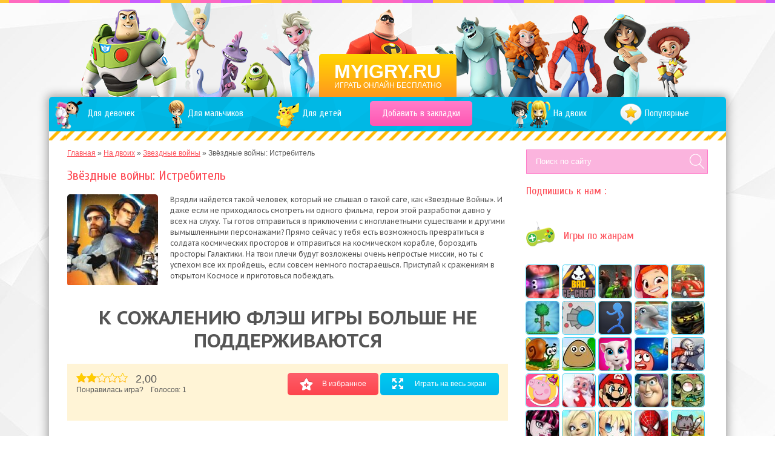

--- FILE ---
content_type: text/html; charset=utf-8
request_url: http://myigry.ru/zvyozdnye-voyny-istrebitel/
body_size: 12257
content:
<!DOCTYPE html>
<html itemscope itemtype="http://schema.org/WebPage" lang="ru">
<head>
  <meta charset="UTF-8">
  <title itemprop="name">Игра Звёздные войны: Истребитель играть онлайн бесплатно</title>
  <meta name="description" itemprop="description" lang="ru" content="Врядли найдется такой человек, который не слышал о такой саге, как «Звездные Войны». И даже если не приходилось смотреть ни одного фильма, герои этой разработки давно у всех на слуху.">
  <meta property="og:type" content="article">
  <meta property="og:title" content="Игра Звёздные войны: Истребитель играть онлайн бесплатно">
  <meta property="og:description" content="Врядли найдется такой человек, который не слышал о такой саге, как «Звездные Войны». И даже если не приходилось смотреть ни одного фильма, герои этой разработки давно у всех на слуху.">
  <meta property="og:url" content="http://myigry.ru/zvyozdnye-voyny-istrebitel/">
  <meta property="og:image" content="http://myigry.ru/wp-content/uploads/2017/02/zvyozdnye-voyny-istrebitel-165x135.jpg">
  <meta name="viewport" content="width=device-width, initial-scale=1, maximum-scale=1">
  <meta name="format-detection" content="telephone=no">
  <link href='http://fonts.googleapis.com/css?family=PT+Sans+Caption:400,700&subset=latin,cyrillic' rel='stylesheet' type='text/css'>
  <link href='http://fonts.googleapis.com/css?family=Cuprum:400,700&subset=latin,cyrillic' rel='stylesheet' type='text/css'>
  <link rel="alternate" type="application/rss+xml" title="RSS 2.0" href="/feed/">
  <link rel="pingback" href="/xmlrpc.php">
  <link rel="shortcut icon" href="/wp-content/themes/flash-1/img/nav-icon.png">
  <link rel='dns-prefetch' href='//s.w.org'>
  <link rel="alternate" type="application/rss+xml" title="Онлайн игры - играть бесплатно &raquo; Лента комментариев к &laquo;Звёздные войны: Истребитель&raquo;" href="/zvyozdnye-voyny-istrebitel/feed/">
  <script type="text/javascript">
                        window._wpemojiSettings = {"baseUrl":"https:\/\/s.w.org\/images\/core\/emoji\/12.0.0-1\/72x72\/","ext":".png","svgUrl":"https:\/\/s.w.org\/images\/core\/emoji\/12.0.0-1\/svg\/","svgExt":".svg","source":{"concatemoji":"http:\/\/myigry.ru\/wp-includes\/js\/wp-emoji-release.min.js?ver=5.3.12"}};
                        !function(e,a,t){var n,r,o,i=a.createElement("canvas"),p=i.getContext&&i.getContext("2d");function s(e,t){var a=String.fromCharCode;p.clearRect(0,0,i.width,i.height),p.fillText(a.apply(this,e),0,0);e=i.toDataURL();return p.clearRect(0,0,i.width,i.height),p.fillText(a.apply(this,t),0,0),e===i.toDataURL()}function c(e){var t=a.createElement("script");t.src=e,t.defer=t.type="text/javascript",a.getElementsByTagName("head")[0].appendChild(t)}for(o=Array("flag","emoji"),t.supports={everything:!0,everythingExceptFlag:!0},r=0;r<o.length;r++)t.supports[o[r]]=function(e){if(!p||!p.fillText)return!1;switch(p.textBaseline="top",p.font="600 32px Arial",e){case"flag":return s([127987,65039,8205,9895,65039],[127987,65039,8203,9895,65039])?!1:!s([55356,56826,55356,56819],[55356,56826,8203,55356,56819])&&!s([55356,57332,56128,56423,56128,56418,56128,56421,56128,56430,56128,56423,56128,56447],[55356,57332,8203,56128,56423,8203,56128,56418,8203,56128,56421,8203,56128,56430,8203,56128,56423,8203,56128,56447]);case"emoji":return!s([55357,56424,55356,57342,8205,55358,56605,8205,55357,56424,55356,57340],[55357,56424,55356,57342,8203,55358,56605,8203,55357,56424,55356,57340])}return!1}(o[r]),t.supports.everything=t.supports.everything&&t.supports[o[r]],"flag"!==o[r]&&(t.supports.everythingExceptFlag=t.supports.everythingExceptFlag&&t.supports[o[r]]);t.supports.everythingExceptFlag=t.supports.everythingExceptFlag&&!t.supports.flag,t.DOMReady=!1,t.readyCallback=function(){t.DOMReady=!0},t.supports.everything||(n=function(){t.readyCallback()},a.addEventListener?(a.addEventListener("DOMContentLoaded",n,!1),e.addEventListener("load",n,!1)):(e.attachEvent("onload",n),a.attachEvent("onreadystatechange",function(){"complete"===a.readyState&&t.readyCallback()})),(n=t.source||{}).concatemoji?c(n.concatemoji):n.wpemoji&&n.twemoji&&(c(n.twemoji),c(n.wpemoji)))}(window,document,window._wpemojiSettings);
  </script>
  <style type="text/css">
  img.wp-smiley,
  img.emoji {
        display: inline !important;
        border: none !important;
        box-shadow: none !important;
        height: 1em !important;
        width: 1em !important;
        margin: 0 .07em !important;
        vertical-align: -0.1em !important;
        background: none !important;
        padding: 0 !important;
  }
  </style>
  <link rel='stylesheet' id='wp-postratings-css' href='/wp-content/plugins/wp-postratings/css/postratings-css.css?ver=1.84' type='text/css' media='all'>
  <link rel='stylesheet' id='reset-css' href='/wp-content/themes/flash-1/css/reset.css?ver=5.3.12' type='text/css' media='all'>
  <link rel='stylesheet' id='default-style-css' href='/wp-content/themes/flash-1/style.css?ver=5.3.12' type='text/css' media='all'>
  <link rel='stylesheet' id='social-style-css' href='/wp-content/themes/flash-1/css/social-likes_classic.css?ver=5.3.12' type='text/css' media='all'>
  <link rel='stylesheet' id='MyriadPro-css' href='/wp-content/themes/flash-1/fonts/myriadpro.css?ver=5.3.12' type='text/css' media='all'>
  <script type='text/javascript' src='/wp-includes/js/jquery/jquery.js?ver=1.12.4-wp'></script>
  <script type='text/javascript' src='/wp-includes/js/jquery/jquery-migrate.min.js?ver=1.4.1'></script>
  <script type='text/javascript' src='/wp-content/themes/flash-1/js/social-likes.min.js?ver=5.3.12'></script>
  <script type='text/javascript' src='/wp-content/themes/flash-1/js/jquery.knob.js?ver=5.3.12'></script>
  <script type='text/javascript' src='/wp-content/themes/flash-1/js/default.js?ver=5.3.12'></script>
  <link rel='https://api.w.org/' href='/wp-json/'>
  <link rel="EditURI" type="application/rsd+xml" title="RSD" href="/xmlrpc.php?rsd">
  <link rel="wlwmanifest" type="application/wlwmanifest+xml" href="/wp-includes/wlwmanifest.xml">
  <link rel='prev' title='Стар Варс Батлфронт 2' href='/star-vars-batlfront-2/'>
  <link rel='next' title='Драка роботов' href='/draka-robotov/'>
  <link rel="canonical" href="/zvyozdnye-voyny-istrebitel/">
  <link rel='shortlink' href='/?p=28276'>
  <link rel="alternate" type="application/json+oembed" href="/wp-json/oembed/1.0/embed?url=http%3A%2F%2Fmyigry.ru%2Fzvyozdnye-voyny-istrebitel%2F">
  <link rel="alternate" type="text/xml+oembed" href="/wp-json/oembed/1.0/embed?url=http%3A%2F%2Fmyigry.ru%2Fzvyozdnye-voyny-istrebitel%2F&#038;format=xml">
</head>
<body class="post-template-default single single-post postid-28276 single-format-standard">
  <div class="wrapper">
    <div class="topper"></div>
    <header itemscope itemtype="http://schema.org/WPHeader">
      <a href="/">
      <div class="logo-wrap">
        <p class="logo" itemprop="name">MYIGRY.RU</p>
        <p class="slogan" itemprop="description">Играть онлайн бесплатно</p>
      </div></a>
    </header>
    <div class="entry">
      <nav itemscope itemtype="http://www.schema.org/SiteNavigationElement">
        <div class="menu-glavnoe-menyu-container">
          <ul id="menu-glavnoe-menyu" class="menu">
            <li itemprop="name" id="menu-item-10732" class="menu-girls menu-item menu-item-type-taxonomy menu-item-object-category menu-item-10732">
              <a href="/igry-dlya-devochek/" itemprop="url"><span>Для девочек</span></a>
            </li>
            <li itemprop="name" id="menu-item-10734" class="menu-boys menu-item menu-item-type-taxonomy menu-item-object-category menu-item-10734">
              <a href="/dlya-malchikov/" itemprop="url"><span>Для мальчиков</span></a>
            </li>
            <li itemprop="name" id="menu-item-10733" class="menu-kids menu-item menu-item-type-taxonomy menu-item-object-category menu-item-10733">
              <a href="/dlya-detey/" itemprop="url"><span>Для детей</span></a>
            </li>
            <li itemprop="name" id="menu-item-12" class="menu-favor menu-item menu-item-type-custom menu-item-object-custom menu-item-12">
              <a href="#" itemprop="url"><span>Добавить в закладки</span></a>
            </li>
            <li itemprop="name" id="menu-item-10735" class="menu-two menu-item menu-item-type-taxonomy menu-item-object-category current-post-ancestor menu-item-10735">
              <a href="/igry-na-dvoih/" itemprop="url"><span>На двоих</span></a>
            </li>
            <li itemprop="name" id="menu-item-10736" class="menu-new menu-item menu-item-type-taxonomy menu-item-object-category menu-item-10736">
              <a title="Новинки игр" href="/novinki/" itemprop="url"><span>Новинки</span></a>
            </li>
            <li itemprop="name" id="menu-item-10737" class="menu-pop menu-item menu-item-type-taxonomy menu-item-object-category menu-item-10737">
              <a title="Популярные онлайн игры" href="/populyarnoe/" itemprop="url"><span>Популярные</span></a>
            </li>
            
          </ul>
        </div>
      </nav>
      <section class="content-wrap" itemscope itemtype="http://schema.org/VideoGame">
        <div class="breadcrumbs">
          <div class="pf-breadcrumbs" xmlns:v="http://rdf.data-vocabulary.org/#">
            <span typeof="v:Breadcrumb"><a href="/" rel="v:url" property="v:title">Главная</a> &raquo;</span> <span typeof="v:Breadcrumb"><a href="/igry-na-dvoih/" rel="v:url" property="v:title">На двоих</a> &raquo;</span> <span typeof="v:Breadcrumb"><a href="/igry-zvezdnye-voyny/" rel="v:url" property="v:title">Звездные войны</a> &raquo;</span> Звёздные войны: Истребитель
          </div>
        </div>
        <div class="textblock">
          <h1 itemprop="name">Звёздные войны: Истребитель</h1>
          <div class="page-entry post-28276 post type-post status-publish format-standard has-post-thumbnail hentry category-igry-zvezdnye-voyny" id="post-28276">
            <div class="post-thumb">
              <a href="/zvyozdnye-voyny-istrebitel/" itemprop="url"><img width="150" height="150" src="/wp-content/uploads/2017/02/zvyozdnye-voyny-istrebitel-150x150.jpg" class="attachment-thumbnail size-thumbnail wp-post-image" alt="Игра Звёздные войны: Истребитель" title="Игра Звёздные войны: Истребитель" itemprop="image" srcset="/wp-content/uploads/2017/02/zvyozdnye-voyny-istrebitel-150x150.jpg 150w, /wp-content/uploads/2017/02/zvyozdnye-voyny-istrebitel-54x54.jpg 54w" sizes="(max-width: 150px) 100vw, 150px"></a>
            </div>
            <div itemprop="description">
              <p>Врядли найдется такой человек, который не слышал о такой саге, как «Звездные Войны». И даже если не приходилось смотреть ни одного фильма, герои этой разработки давно у всех на слуху. Ты готов отправиться в приключении с инопланетными существами и другими вымышленными персонажами? Прямо сейчас у тебя есть возможность превратиться в солдата космических просторов и отправиться на космическом корабле, бороздить просторы Галактики. На твои плечи будут возложены очень непростые миссии, но ты с успехом все их пройдешь, если совсем немного постараешься. Приступай к сражениям в открытом Космосе и приготовься побеждать.</p>
            </div>
          </div>
        </div>
        <div class="game-single">
          <div class="flash-wrap fullscreen">
            <p style="text-transform: uppercase;padding: 20px 0;font-weight: bold;font-size: 2rem;line-height: 1.2;">К сожалению флэш игры больше не поддерживаются</p>
          </div>
          <div class="share clear">
            <div class="links">
              <a class="btn btn-favor" rel="sidebar"><i></i><span>В избранное</span></a> <a class="btn btn-fullscreen link-fullscreen"><i></i><span>Играть на весь экран</span></a> <a class="btn btn-close-fullscreen close-fullscreen"><i></i><span>Закрыть</span></a>
            </div>
            <div class="star" style="padding:15px;">
              <div id="post-ratings-28276" class="post-ratings" data-nonce="fd45db799e">
                <img src="/wp-content/plugins/wp-postratings/images/stars_flat(png)/rating_on.png" alt="1 оценка, среднее: 2,00 из 5" title="1 оценка, среднее: 2,00 из 5" class="post-ratings-image"><img src="/wp-content/plugins/wp-postratings/images/stars_flat(png)/rating_on.png" alt="1 оценка, среднее: 2,00 из 5" title="1 оценка, среднее: 2,00 из 5" class="post-ratings-image"><img src="/wp-content/plugins/wp-postratings/images/stars_flat(png)/rating_off.png" alt="1 оценка, среднее: 2,00 из 5" title="1 оценка, среднее: 2,00 из 5" class="post-ratings-image"><img src="/wp-content/plugins/wp-postratings/images/stars_flat(png)/rating_off.png" alt="1 оценка, среднее: 2,00 из 5" title="1 оценка, среднее: 2,00 из 5" class="post-ratings-image"><img src="/wp-content/plugins/wp-postratings/images/stars_flat(png)/rating_off.png" alt="1 оценка, среднее: 2,00 из 5" title="1 оценка, среднее: 2,00 из 5" class="post-ratings-image"> <strong>2,00</strong>
                <div class="rating-bottom">
                  Понравилась игра? &nbsp;&nbsp;&nbsp;Голосов: <span>1</span>
                </div>
              </div>
              <div style="display: none;" itemprop="aggregateRating" itemscope itemtype="http://schema.org/AggregateRating">
                <meta itemprop="bestRating" content="5">
                <meta itemprop="worstRating" content="1">
                <meta itemprop="ratingValue" content="2">
                <meta itemprop="ratingCount" content="1">
              </div>
            </div>
            <div class="sociale">
              
            </div>
          </div>
        </div>
        <div class="game-navigation clear">
          <a href="/star-vars-batlfront-2/" rel="prev">Предыдущая игра</a> <a href="/draka-robotov/" rel="next">Следущая игра</a>
        </div>
        <h2>Похожие игры</h2>
        <div class="sim-items clear">
          <div class="sim-item post-27283 post type-post status-publish format-standard has-post-thumbnail hentry category-igry-strelyalki" id="post-27283">
            <div class="sim-image">
              <a href="/war-thunder-samolety/"><img width="150" height="150" src="/wp-content/uploads/2016/12/war-thunder-samolety-150x150.jpg" class="attachment-thumbnail size-thumbnail wp-post-image" alt="Игра War thunder самолеты" title="Игра War thunder самолеты" srcset="/wp-content/uploads/2016/12/war-thunder-samolety-150x150.jpg 150w, /wp-content/uploads/2016/12/war-thunder-samolety-54x54.jpg 54w" sizes="(max-width: 150px) 100vw, 150px"></a>
            </div>War thunder самолеты
          </div>
          <div class="sim-item post-7426 post type-post status-publish format-standard has-post-thumbnail hentry category-igry-mario" id="post-7426">
            <div class="sim-image">
              <a href="/pogruzchiki-mk/"><img width="150" height="150" src="/wp-content/uploads/i/7426-150x150.jpg" class="attachment-thumbnail size-thumbnail wp-post-image" alt="Игра Погрузчики MK" title="Игра Погрузчики MK" srcset="/wp-content/uploads/i/7426-150x150.jpg 150w, /wp-content/uploads/i/7426-115x115.jpg 115w, /wp-content/uploads/i/7426-54x54.jpg 54w, /wp-content/uploads/i/7426.jpg 160w" sizes="(max-width: 150px) 100vw, 150px"></a>
            </div>Погрузчики MK
          </div>
          <div class="sim-item post-4303 post type-post status-publish format-standard has-post-thumbnail hentry category-igry-naruto" id="post-4303">
            <div class="sim-image">
              <a href="/naruto-protiv-blich/"><img width="150" height="150" src="/wp-content/uploads/2015/11/naruto-protiv-blich-150x150.jpg" class="attachment-thumbnail size-thumbnail wp-post-image" alt="Игра Наруто против Блич " title="Игра Наруто против Блич " srcset="/wp-content/uploads/2015/11/naruto-protiv-blich-150x150.jpg 150w, /wp-content/uploads/2015/11/naruto-protiv-blich-54x54.jpg 54w" sizes="(max-width: 150px) 100vw, 150px"></a>
            </div>Наруто против Блич
          </div>
          <div class="sim-item post-3046 post type-post status-publish format-standard has-post-thumbnail hentry category-dlya-detey" id="post-3046">
            <div class="sim-image">
              <a href="/khyeppi-mil/"><img width="150" height="150" src="/wp-content/uploads/2016/02/khyeppi-mil-150x150.jpg" class="attachment-thumbnail size-thumbnail wp-post-image" alt="Игра Хэппи мил" title="Игра Хэппи мил" srcset="/wp-content/uploads/2016/02/khyeppi-mil-150x150.jpg 150w, /wp-content/uploads/2016/02/khyeppi-mil-54x54.jpg 54w" sizes="(max-width: 150px) 100vw, 150px"></a>
            </div>Хэппи мил
          </div>
          <div class="sim-item post-10814 post type-post status-publish format-standard has-post-thumbnail hentry category-igry-mishka-freddi" id="post-10814">
            <div class="sim-image">
              <a href="/5-nochey-s-freddi-1/"><img width="150" height="150" src="/wp-content/uploads/2015/05/hqdefault-1-150x150.jpg" class="attachment-thumbnail size-thumbnail wp-post-image" alt="Игра 5 ночей с фредди 1" title="Игра 5 ночей с фредди 1" srcset="/wp-content/uploads/2015/05/hqdefault-1-150x150.jpg 150w, /wp-content/uploads/2015/05/hqdefault-1-54x54.jpg 54w" sizes="(max-width: 150px) 100vw, 150px"></a>
            </div>5 ночей с фредди 1
          </div>
          <div class="sim-item post-10911 post type-post status-publish format-standard has-post-thumbnail hentry category-igry-plokhoe-morozhenoe category-igry-priklyucheniya" id="post-10911">
            <div class="sim-image">
              <a href="/plokhoe-morozhenoe/"><img width="150" height="150" src="/wp-content/uploads/2015/09/01-150x150.jpg" class="attachment-thumbnail size-thumbnail wp-post-image" alt="Игра Плохое мороженое" title="Игра Плохое мороженое" srcset="/wp-content/uploads/2015/09/01-150x150.jpg 150w, /wp-content/uploads/2015/09/01-54x54.jpg 54w" sizes="(max-width: 150px) 100vw, 150px"></a>
            </div>Плохое мороженое
          </div>
          <div class="sim-item post-5904 post type-post status-publish format-standard has-post-thumbnail hentry category-igry-arkady category-igry-forsazh" id="post-5904">
            <div class="sim-image">
              <a href="/super-korova-polnaya-versiya/"><img width="150" height="150" src="/wp-content/uploads/2015/12/super-korova-polnaya-versiya-150x150.jpg" class="attachment-thumbnail size-thumbnail wp-post-image" alt="Игра Супер корова полная версия" title="Игра Супер корова полная версия" srcset="/wp-content/uploads/2015/12/super-korova-polnaya-versiya-150x150.jpg 150w, /wp-content/uploads/2015/12/super-korova-polnaya-versiya-54x54.jpg 54w" sizes="(max-width: 150px) 100vw, 150px"></a>
            </div>Супер корова полная версия
          </div>
          <div class="sim-item post-27479 post type-post status-publish format-standard has-post-thumbnail hentry category-igry-gonki" id="post-27479">
            <div class="sim-image">
              <a href="/gonki-formula-1/"><img width="150" height="150" src="/wp-content/uploads/2016/12/gonki-formula-1-150x150.jpg" class="attachment-thumbnail size-thumbnail wp-post-image" alt="Игра Гонки формула 1" title="Игра Гонки формула 1" srcset="/wp-content/uploads/2016/12/gonki-formula-1-150x150.jpg 150w, /wp-content/uploads/2016/12/gonki-formula-1-54x54.jpg 54w" sizes="(max-width: 150px) 100vw, 150px"></a>
            </div>Гонки формула 1
          </div>
          <div class="sim-item post-5660 post type-post status-publish format-standard has-post-thumbnail hentry category-logicheskie-igry" id="post-5660">
            <div class="sim-image">
              <a href="/akinator-na-russkom/"><img width="150" height="150" src="/wp-content/uploads/2016/03/akinator-na-russkom-150x150.png" class="attachment-thumbnail size-thumbnail wp-post-image" alt="Игра Акинатор на русском" title="Игра Акинатор на русском" srcset="/wp-content/uploads/2016/03/akinator-na-russkom-150x150.png 150w, /wp-content/uploads/2016/03/akinator-na-russkom-54x54.png 54w" sizes="(max-width: 150px) 100vw, 150px"></a>
            </div>Акинатор на русском
          </div>
          <div class="sim-item post-8695 post type-post status-publish format-standard has-post-thumbnail hentry category-igry-mishka-freddi" id="post-8695">
            <div class="sim-image">
              <a href="/fnaf-vorld-2-novaya-versiya-igry/"><img width="150" height="150" src="/wp-content/uploads/2016/05/fnaf-vorld-2-novaya-versiya-igry-150x150.jpg" class="attachment-thumbnail size-thumbnail wp-post-image" alt="Игра Фнаф ворлд 2 новая версия игры" title="Игра Фнаф ворлд 2 новая версия игры" srcset="/wp-content/uploads/2016/05/fnaf-vorld-2-novaya-versiya-igry-150x150.jpg 150w, /wp-content/uploads/2016/05/fnaf-vorld-2-novaya-versiya-igry-54x54.jpg 54w" sizes="(max-width: 150px) 100vw, 150px"></a>
            </div>Фнаф ворлд 2 новая версия игры
          </div>
          <div class="sim-item post-32629 post type-post status-publish format-standard has-post-thumbnail hentry category-igry-mishka-freddi" id="post-32629">
            <div class="sim-image">
              <a href="/ultimeyt-kastom-nayt/"><img width="150" height="150" src="/wp-content/uploads/2018/08/ultimeyt-kastom-nayt-150x150.jpg" class="attachment-thumbnail size-thumbnail wp-post-image" alt="Игра Ультимейт Кастом Найт" title="Игра Ультимейт Кастом Найт" srcset="/wp-content/uploads/2018/08/ultimeyt-kastom-nayt-150x150.jpg 150w, /wp-content/uploads/2018/08/ultimeyt-kastom-nayt-54x54.jpg 54w" sizes="(max-width: 150px) 100vw, 150px"></a>
            </div>Ультимейт Кастом Найт
          </div>
          <div class="sim-item post-5128 post type-post status-publish format-standard has-post-thumbnail hentry category-igry-betmen" id="post-5128">
            <div class="sim-image">
              <a href="/betmen-novyy-kostyum/"><img width="150" height="150" src="/wp-content/uploads/i/5128-150x150.jpg" class="attachment-thumbnail size-thumbnail wp-post-image" alt="Игра Бэтмен новый костюм" title="Игра Бэтмен новый костюм" srcset="/wp-content/uploads/i/5128-150x150.jpg 150w, /wp-content/uploads/i/5128-115x115.jpg 115w, /wp-content/uploads/i/5128-54x54.jpg 54w, /wp-content/uploads/i/5128.jpg 180w" sizes="(max-width: 150px) 100vw, 150px"></a>
            </div>Бэтмен новый костюм
          </div>
          <div class="sim-item post-29630 post type-post status-publish format-standard has-post-thumbnail hentry category-igry-zombi" id="post-29630">
            <div class="sim-image">
              <a href="/dead-acres-na-russkom/"><img width="150" height="150" src="/wp-content/uploads/2017/06/dead-acres-na-russkom-150x150.jpg" class="attachment-thumbnail size-thumbnail wp-post-image" alt="Игра Dead Acres на русском" title="Игра Dead Acres на русском" srcset="/wp-content/uploads/2017/06/dead-acres-na-russkom-150x150.jpg 150w, /wp-content/uploads/2017/06/dead-acres-na-russkom-54x54.jpg 54w" sizes="(max-width: 150px) 100vw, 150px"></a>
            </div>Dead Acres на русском
          </div>
          <div class="sim-item post-6985 post type-post status-publish format-standard has-post-thumbnail hentry category-dlya-malchikov" id="post-6985">
            <div class="sim-image">
              <a href="/zashhita-korolevstva-4/"><img width="150" height="150" src="/wp-content/uploads/2016/03/zashhita-korolevstva-4-150x150.jpg" class="attachment-thumbnail size-thumbnail wp-post-image" alt="Игра Защита королевства 4" title="Игра Защита королевства 4" srcset="/wp-content/uploads/2016/03/zashhita-korolevstva-4-150x150.jpg 150w, /wp-content/uploads/2016/03/zashhita-korolevstva-4-54x54.jpg 54w" sizes="(max-width: 150px) 100vw, 150px"></a>
            </div>Защита королевства 4
          </div>
          <div class="sim-item post-26595 post type-post status-publish format-standard has-post-thumbnail hentry category-igry-strelyalki" id="post-26595">
            <div class="sim-image">
              <a href="/block-city-wars/"><img width="150" height="150" src="/wp-content/uploads/2016/11/block-city-wars-150x150.jpg" class="attachment-thumbnail size-thumbnail wp-post-image" alt="Игра Block City Wars" title="Игра Block City Wars" srcset="/wp-content/uploads/2016/11/block-city-wars-150x150.jpg 150w, /wp-content/uploads/2016/11/block-city-wars-115x115.jpg 115w, /wp-content/uploads/2016/11/block-city-wars-54x54.jpg 54w, /wp-content/uploads/2016/11/block-city-wars.jpg 225w" sizes="(max-width: 150px) 100vw, 150px"></a>
            </div>Block City Wars
          </div>
        </div>
      </section>
      <aside class="sidebar" itemscope itemtype="http://schema.org/WPSideBar">
        <div class="srh-wrap">
          <form class="" action="/" method="get">
            <fieldset class="srh input-group">
              <input class="form-control" type="text" name="s" id="search" value="" placeholder="Поиск по сайту"> <input type="image" alt="Search" src="/wp-content/themes/flash-1/img/search-btn.png" class="srh-btn">
            </fieldset>
          </form>
        </div>
        <h3>Подпишись к нам :</h3>
        <div class="soc-groups"></div>
        <h3><span class="head-ico"><img src="/wp-content/themes/flash-1/img/cat-ico.png"></span> Игры по жанрам</h3>
        <div class="cat-items clear">
          <div class="cat-item">
            <div class="cat-image" rel="tooltip" title="Slither.io">
              <div class="cat-image-wrap">
                <a href="/igry-slither-io/"><img src="/wp-content/uploads/2016/11/slitherio-1-54x54.jpg"></a>
              </div>
            </div>
          </div>
          <div class="cat-item">
            <div class="cat-image" rel="tooltip" title="Плохое Мороженое">
              <div class="cat-image-wrap">
                <a href="/igry-plokhoe-morozhenoe/"><img src="/wp-content/uploads/2015/11/Plohoe-morozhenoe-54x54.png"></a>
              </div>
            </div>
          </div>
          <div class="cat-item">
            <div class="cat-image" rel="tooltip" title="Контра Сити">
              <div class="cat-image-wrap">
                <a href="/kontra-siti-cat/"><img src="/wp-content/uploads/2016/04/city-54x54.jpg"></a>
              </div>
            </div>
          </div>
          <div class="cat-item">
            <div class="cat-image" rel="tooltip" title="Сказочный патруль">
              <div class="cat-image-wrap">
                <a href="/igry-skazochnyy-patrul/"><img src="/wp-content/uploads/2017/03/igry-skazochnyy-patrul-54x54.jpg"></a>
              </div>
            </div>
          </div>
          <div class="cat-item">
            <div class="cat-image" rel="tooltip" title="Машинка Вилли">
              <div class="cat-image-wrap">
                <a href="/mashinka-villi/"><img src="/wp-content/uploads/2016/11/krasnaya-54x54.jpg"></a>
              </div>
            </div>
          </div>
          <div class="cat-item">
            <div class="cat-image" rel="tooltip" title="Террария">
              <div class="cat-image-wrap">
                <a href="/terrariya-cat/"><img src="/wp-content/uploads/2016/11/terraria-54x54.jpg"></a>
              </div>
            </div>
          </div>
          <div class="cat-item">
            <div class="cat-image" rel="tooltip" title="Diep.Io ">
              <div class="cat-image-wrap">
                <a href="/igry-diep-io/"><img src="/wp-content/uploads/2016/11/diep.io_-54x54.jpg"></a>
              </div>
            </div>
          </div>
          <div class="cat-item">
            <div class="cat-image" rel="tooltip" title="Стикмен ">
              <div class="cat-image-wrap">
                <a href="/igry-stikmen/"><img src="/wp-content/uploads/2016/11/igry-stikmen-54x54.png"></a>
              </div>
            </div>
          </div>
          <div class="cat-item">
            <div class="cat-image" rel="tooltip" title="Шоу Дельфинов">
              <div class="cat-image-wrap">
                <a href="/shou-delfinov/"><img src="/wp-content/uploads/2016/11/shou-dolphin-54x54.jpg"></a>
              </div>
            </div>
          </div>
          <div class="cat-item">
            <div class="cat-image" rel="tooltip" title="Ниндзя Го">
              <div class="cat-image-wrap">
                <a href="/igry-lego-nindzya-go/"><img src="/wp-content/uploads/2016/12/ninja-go-54x54.jpg"></a>
              </div>
            </div>
          </div>
          <div class="cat-item">
            <div class="cat-image" rel="tooltip" title="Улитка Боб">
              <div class="cat-image-wrap">
                <a href="/ulitka-bob-cat/"><img src="/wp-content/uploads/2016/11/bob-ulitka-54x54.jpg"></a>
              </div>
            </div>
          </div>
          <div class="cat-item">
            <div class="cat-image" rel="tooltip" title="Поу">
              <div class="cat-image-wrap">
                <a href="/igry-pou/"><img src="/wp-content/uploads/2016/11/pou-54x54.jpg"></a>
              </div>
            </div>
          </div>
          <div class="cat-item">
            <div class="cat-image" rel="tooltip" title="Моя говорящая Анжела">
              <div class="cat-image-wrap">
                <a href="/igry-moya-govoryashhaya-anzhela/"><img src="/wp-content/uploads/2015/11/angela-54x54.png"></a>
              </div>
            </div>
          </div>
          <div class="cat-item">
            <div class="cat-image" rel="tooltip" title="Красный шар">
              <div class="cat-image-wrap">
                <a href="/igry-krasnyy-shar/"><img src="/wp-content/uploads/2016/11/red-54x54.jpg"></a>
              </div>
            </div>
          </div>
          <div class="cat-item">
            <div class="cat-image" rel="tooltip" title="Рыцари">
              <div class="cat-image-wrap">
                <a href="/rycari/"><img src="/wp-content/uploads/2016/12/ricar-54x54.jpg"></a>
              </div>
            </div>
          </div>
          <div class="cat-item">
            <div class="cat-image" rel="tooltip" title="Свинка Пеппа">
              <div class="cat-image-wrap">
                <a href="/igry-svinka-peppa/"><img src="/wp-content/uploads/2015/08/peppaa-54x54.png"></a>
              </div>
            </div>
          </div>
          <div class="cat-item">
            <div class="cat-image" rel="tooltip" title="Новый год">
              <div class="cat-image-wrap">
                <a href="/igry-na-novyy-god/"><img src="/wp-content/uploads/2016/11/new-year-54x54.jpg"></a>
              </div>
            </div>
          </div>
          <div class="cat-item">
            <div class="cat-image" rel="tooltip" title="Марио">
              <div class="cat-image-wrap">
                <a href="/igry-mario/"><img src="/wp-content/uploads/2016/11/mario-54x54.jpg"></a>
              </div>
            </div>
          </div>
          <div class="cat-item">
            <div class="cat-image" rel="tooltip" title="История игрушек">
              <div class="cat-image-wrap">
                <a href="/igry-istoriya-igrushek/"><img src="/wp-content/uploads/2016/11/istroriya-54x54.jpg"></a>
              </div>
            </div>
          </div>
          <div class="cat-item">
            <div class="cat-image" rel="tooltip" title="Зомби">
              <div class="cat-image-wrap">
                <a href="/igry-zombi/"><img src="/wp-content/uploads/2016/11/zomby-54x54.jpg"></a>
              </div>
            </div>
          </div>
          <div class="cat-item">
            <div class="cat-image" rel="tooltip" title="Монстр Хай">
              <div class="cat-image-wrap">
                <a href="/igry-monstr-khay/"><img src="/wp-content/uploads/2016/11/monstr-54x54.jpg"></a>
              </div>
            </div>
          </div>
          <div class="cat-item">
            <div class="cat-image" rel="tooltip" title="Барбоскины">
              <div class="cat-image-wrap">
                <a href="/igry-barboskiny/"><img src="/wp-content/uploads/2016/11/barboskiny-54x54.jpg"></a>
              </div>
            </div>
          </div>
          <div class="cat-item">
            <div class="cat-image" rel="tooltip" title="Аниме">
              <div class="cat-image-wrap">
                <a href="/anime/"><img src="/wp-content/uploads/2016/12/anime-1-54x54.jpg"></a>
              </div>
            </div>
          </div>
          <div class="cat-item">
            <div class="cat-image" rel="tooltip" title="Человек паук ">
              <div class="cat-image-wrap">
                <a href="/igry-chelovek-pauk/"><img src="/wp-content/uploads/2016/12/pauk-54x54.jpg"></a>
              </div>
            </div>
          </div>
          <div class="cat-item">
            <div class="cat-image" rel="tooltip" title="Котята против лисят">
              <div class="cat-image-wrap">
                <a href="/igry-kotyata-protiv-lisyat/"><img src="/wp-content/uploads/2016/04/stirke-force-54x54.jpeg"></a>
              </div>
            </div>
          </div>
          <div class="cat-item">
            <div class="cat-image" rel="tooltip" title="Покемоны">
              <div class="cat-image-wrap">
                <a href="/igry-pokemony/"><img src="/wp-content/uploads/2016/11/pokemons-54x54.png"></a>
              </div>
            </div>
          </div>
          <div class="cat-item">
            <div class="cat-image" rel="tooltip" title="Герои ударного отряда">
              <div class="cat-image-wrap">
                <a href="/igry-strike-force-heroes/"><img src="/wp-content/uploads/2016/12/geroi-54x54.jpg"></a>
              </div>
            </div>
          </div>
          <div class="cat-item">
            <div class="cat-image" rel="tooltip" title="Съедобная планета">
              <div class="cat-image-wrap">
                <a href="/igry-sedobnaya-planeta/"><img src="/wp-content/uploads/2016/07/igry-sedobnaya-planeta-54x54.png"></a>
              </div>
            </div>
          </div>
          <div class="cat-item">
            <div class="cat-image" rel="tooltip" title="Nickelodeon.Ru">
              <div class="cat-image-wrap">
                <a href="/igry-nickelodeon-ru/"><img src="/wp-content/uploads/2016/11/nickel-54x54.jpg"></a>
              </div>
            </div>
          </div>
          <div class="cat-item">
            <div class="cat-image" rel="tooltip" title="Планета самоцветов">
              <div class="cat-image-wrap">
                <a href="/igry-planeta-samocvetov/"><img src="/wp-content/uploads/2016/11/planeta-54x54.jpg"></a>
              </div>
            </div>
          </div>
          <div class="cat-item">
            <div class="cat-image" rel="tooltip" title="Tasty Blue">
              <div class="cat-image-wrap">
                <a href="/igry-tasty-blue/"><img src="/wp-content/uploads/2016/07/igry-tasty-blue-54x54.jpeg"></a>
              </div>
            </div>
          </div>
          <div class="cat-item">
            <div class="cat-image" rel="tooltip" title="Супер крылья Джетт и его друзья">
              <div class="cat-image-wrap">
                <a href="/igry-super-krylya-dzhett-i-ego-druzya/"><img src="/wp-content/uploads/2016/11/super-krilya-54x54.jpg"></a>
              </div>
            </div>
          </div>
          <div class="cat-item">
            <div class="cat-image" rel="tooltip" title="Машинки">
              <div class="cat-image-wrap">
                <a href="/igry-mashinki/"><img src="/wp-content/uploads/2016/11/car-54x54.jpg"></a>
              </div>
            </div>
          </div>
          <div class="cat-item">
            <div class="cat-image" rel="tooltip" title="Кухня Сары">
              <div class="cat-image-wrap">
                <a href="/kukhnya-sary/"><img src="/wp-content/uploads/2016/12/sara-games-54x54.jpg"></a>
              </div>
            </div>
          </div>
          <div class="cat-item">
            <div class="cat-image" rel="tooltip" title="Бильярд">
              <div class="cat-image-wrap">
                <a href="/bilyard/"><img src="/wp-content/uploads/2016/11/billard-54x54.jpg"></a>
              </div>
            </div>
          </div>
          <div class="cat-item">
            <div class="cat-image" rel="tooltip" title="Игры IO ">
              <div class="cat-image-wrap">
                <a href="/igry-io/"><img src="/wp-content/uploads/2016/06/igry-io-54x54.jpg"></a>
              </div>
            </div>
          </div>
          <div class="cat-item">
            <div class="cat-image" rel="tooltip" title="Барби">
              <div class="cat-image-wrap">
                <a href="/igry-barbi/"><img src="/wp-content/uploads/2016/11/barby-1-54x54.jpg"></a>
              </div>
            </div>
          </div>
          <div class="cat-item">
            <div class="cat-image" rel="tooltip" title="Симуляторы">
              <div class="cat-image-wrap">
                <a href="/igry-simulyatory/"><img src="/wp-content/uploads/2015/07/simulyatori-54x54.png"></a>
              </div>
            </div>
          </div>
          <div class="cat-item">
            <div class="cat-image" rel="tooltip" title="Мстители">
              <div class="cat-image-wrap">
                <a href="/igry-mstiteli/"><img src="/wp-content/uploads/2015/05/mstiteli-54x54.png"></a>
              </div>
            </div>
          </div>
          <div class="cat-item">
            <div class="cat-image" rel="tooltip" title="Маджонг">
              <div class="cat-image-wrap">
                <a href="/igry-madzhong/"><img src="/wp-content/uploads/2016/11/majgong-54x54.jpg"></a>
              </div>
            </div>
          </div>
          <div class="cat-item">
            <div class="cat-image" rel="tooltip" title="Бродилки">
              <div class="cat-image-wrap">
                <a href="/igry-brodilki/"><img src="/wp-content/uploads/2016/11/brodilki-54x54.jpg"></a>
              </div>
            </div>
          </div>
          <div class="cat-item">
            <div class="cat-image" rel="tooltip" title="Роблокс">
              <div class="cat-image-wrap">
                <a href="/igry-robloks/"><img src="/wp-content/uploads/2017/12/roblox-54x54.jpg"></a>
              </div>
            </div>
          </div>
          <div class="cat-item">
            <div class="cat-image" rel="tooltip" title="Футбол">
              <div class="cat-image-wrap">
                <a href="/igry-futbol/"><img src="/wp-content/uploads/2016/11/futbol-54x54.jpg"></a>
              </div>
            </div>
          </div>
          <div class="cat-item">
            <div class="cat-image" rel="tooltip" title="Форсаж">
              <div class="cat-image-wrap">
                <a href="/igry-forsazh/"><img src="/wp-content/uploads/2015/08/fast-furious-54x54.png"></a>
              </div>
            </div>
          </div>
          <div class="cat-item">
            <div class="cat-image" rel="tooltip" title="Лего">
              <div class="cat-image-wrap">
                <a href="/igry-lego/"><img src="/wp-content/uploads/2016/11/lego-54x54.jpg"></a>
              </div>
            </div>
          </div>
          <div class="cat-item">
            <div class="cat-image" rel="tooltip" title="Фиксики">
              <div class="cat-image-wrap">
                <a href="/igry-fiksiki/"><img src="/wp-content/uploads/2015/08/fixie-54x54.png"></a>
              </div>
            </div>
          </div>
          <div class="cat-item">
            <div class="cat-image" rel="tooltip" title="Трансформеры">
              <div class="cat-image-wrap">
                <a href="/igry-transformery/"><img src="/wp-content/uploads/2016/11/transformery-54x54.jpg"></a>
              </div>
            </div>
          </div>
          <div class="cat-item">
            <div class="cat-image" rel="tooltip" title="Танки">
              <div class="cat-image-wrap">
                <a href="/igry-tanki/"><img src="/wp-content/uploads/2015/05/Tanki-54x54.png"></a>
              </div>
            </div>
          </div>
          <div class="cat-item">
            <div class="cat-image" rel="tooltip" title="Говорящий кот Том">
              <div class="cat-image-wrap">
                <a href="/igry-govoryashhiy-kot-tom/"><img src="/wp-content/uploads/2017/12/tom-54x54.jpg"></a>
              </div>
            </div>
          </div>
          <div class="cat-item">
            <div class="cat-image" rel="tooltip" title="Хэппи Вилс">
              <div class="cat-image-wrap">
                <a href="/igry-happy-wheels/"><img src="/wp-content/uploads/2015/07/vils-54x54.png"></a>
              </div>
            </div>
          </div>
          <div class="cat-item">
            <div class="cat-image" rel="tooltip" title="Злые птички">
              <div class="cat-image-wrap">
                <a href="/igry-yengri-berdz/"><img src="/wp-content/uploads/2015/08/Angry_Birds_2-54x54.jpg"></a>
              </div>
            </div>
          </div>
          <div class="cat-item">
            <div class="cat-image" rel="tooltip" title="Бой с тенью">
              <div class="cat-image-wrap">
                <a href="/igry-boy-s-tenyu/"><img src="/wp-content/uploads/2016/03/shadow-fight-54x54.png"></a>
              </div>
            </div>
          </div>
          <div class="cat-item">
            <div class="cat-image" rel="tooltip" title="Sims">
              <div class="cat-image-wrap">
                <a href="/igry-sims/"><img src="/wp-content/uploads/2017/12/sims-1-54x54.jpg"></a>
              </div>
            </div>
          </div>
          <div class="cat-item">
            <div class="cat-image" rel="tooltip" title="Майнкрафт">
              <div class="cat-image-wrap">
                <a href="/igry-maynkraft/"><img src="/wp-content/uploads/2016/11/minecraft-54x54.jpg"></a>
              </div>
            </div>
          </div>
          <div class="cat-item">
            <div class="cat-image" rel="tooltip" title="Стрелялки">
              <div class="cat-image-wrap">
                <a href="/igry-strelyalki/"><img src="/wp-content/uploads/2016/11/strelyalka-54x54.jpg"></a>
              </div>
            </div>
          </div>
          <div class="cat-item">
            <div class="cat-image" rel="tooltip" title="Сабвей Серф">
              <div class="cat-image-wrap">
                <a href="/igry-subway-surfers/"><img src="/wp-content/uploads/2016/12/subway-54x54.jpg"></a>
              </div>
            </div>
          </div>
          <div class="cat-item">
            <div class="cat-image" rel="tooltip" title="Наруто">
              <div class="cat-image-wrap">
                <a href="/igry-naruto/"><img src="/wp-content/uploads/2016/11/naruto-54x54.jpg"></a>
              </div>
            </div>
          </div>
          <div class="cat-item">
            <div class="cat-image" rel="tooltip" title="Мишка Фредди">
              <div class="cat-image-wrap">
                <a href="/igry-mishka-freddi/"><img src="/wp-content/uploads/2016/01/freddy-54x54.png"></a>
              </div>
            </div>
          </div>
          <div class="cat-item">
            <div class="cat-image" rel="tooltip" title="Мортал Комбат">
              <div class="cat-image-wrap">
                <a href="/igry-mortal-kombat/"><img src="/wp-content/uploads/2017/12/mortal-54x54.jpg"></a>
              </div>
            </div>
          </div>
          <div class="cat-item">
            <div class="cat-image" rel="tooltip" title="Agar.io">
              <div class="cat-image-wrap">
                <a href="/igry-agario/"><img src="/wp-content/uploads/2015/08/agario-gamea-54x54.png"></a>
              </div>
            </div>
          </div>
          <div class="cat-item">
            <div class="cat-image" rel="tooltip" title="Крокодильчик Свомпи">
              <div class="cat-image-wrap">
                <a href="/igry-krokodil-svompi/"><img src="/wp-content/uploads/2015/09/swompu-54x54.png"></a>
              </div>
            </div>
          </div>
          <div class="cat-item">
            <div class="cat-image" rel="tooltip" title="Девушки эквестрии">
              <div class="cat-image-wrap">
                <a href="/igry-devushki-yekvestrii/"><img src="/wp-content/uploads/2016/11/ekvestrii-54x54.jpg"></a>
              </div>
            </div>
          </div>
          <div class="cat-item">
            <div class="cat-image" rel="tooltip" title="Ам Ням">
              <div class="cat-image-wrap">
                <a href="/igry-am-nyam/"><img src="/wp-content/uploads/2016/11/am-nyam-54x54.jpg"></a>
              </div>
            </div>
          </div>
          <div class="cat-item">
            <div class="cat-image" rel="tooltip" title="Пони">
              <div class="cat-image-wrap">
                <a href="/igry-may-litl-poni/"><img src="/wp-content/uploads/2016/11/pony-54x54.jpg"></a>
              </div>
            </div>
          </div>
          <div class="cat-item">
            <div class="cat-image" rel="tooltip" title="Лунтик">
              <div class="cat-image-wrap">
                <a href="/igry-luntik/"><img src="/wp-content/uploads/2016/11/luntik-54x54.jpg"></a>
              </div>
            </div>
          </div>
          <div class="cat-item">
            <div class="cat-image" rel="tooltip" title="ГТА">
              <div class="cat-image-wrap">
                <a href="/igry-gta/"><img src="/wp-content/uploads/2016/11/gta-54x54.jpg"></a>
              </div>
            </div>
          </div>
          <div class="cat-item">
            <div class="cat-image" rel="tooltip" title="Geometry Dash">
              <div class="cat-image-wrap">
                <a href="/geometry-dash-cat/"><img src="/wp-content/uploads/2016/03/geometry-54x54.png"></a>
              </div>
            </div>
          </div>
          <div class="cat-item">
            <div class="cat-image" rel="tooltip" title="Роботы">
              <div class="cat-image-wrap">
                <a href="/igry-roboty/"><img src="/wp-content/uploads/2016/11/roboty-54x54.jpg"></a>
              </div>
            </div>
          </div>
          <div class="cat-item">
            <div class="cat-image" rel="tooltip" title="Приколы">
              <div class="cat-image-wrap">
                <a href="/igry-prikoly/"><img src="/wp-content/uploads/2015/10/prikoly-54x54.png"></a>
              </div>
            </div>
          </div>
          <div class="cat-item">
            <div class="cat-image" rel="tooltip" title="Приключения">
              <div class="cat-image-wrap">
                <a href="/igry-priklyucheniya/"><img src="/wp-content/uploads/2015/08/prikluch-54x54.jpg"></a>
              </div>
            </div>
          </div>
          <div class="cat-item">
            <div class="cat-image" rel="tooltip" title="Ниндзя">
              <div class="cat-image-wrap">
                <a href="/igry-nindzya/"><img src="/wp-content/uploads/2016/11/ninja-54x54.jpg"></a>
              </div>
            </div>
          </div>
          <div class="cat-item">
            <div class="cat-image" rel="tooltip" title="Драки">
              <div class="cat-image-wrap">
                <a href="/igry-draki/"><img src="/wp-content/uploads/2015/05/draki-54x54.jpg"></a>
              </div>
            </div>
          </div>
          <div class="cat-item">
            <div class="cat-image" rel="tooltip" title="Дальнобойщики ">
              <div class="cat-image-wrap">
                <a href="/igry-dalnoboyshhiki/"><img src="/wp-content/uploads/2015/07/dolnoboy-54x54.jpg"></a>
              </div>
            </div>
          </div>
          <div class="cat-item">
            <div class="cat-image" rel="tooltip" title="Даша Путешественница">
              <div class="cat-image-wrap">
                <a href="/dasha-puteshestvennica/"><img src="/wp-content/uploads/2016/04/dasha-54x54.png"></a>
              </div>
            </div>
          </div>
          <div class="cat-item">
            <div class="cat-image" rel="tooltip" title="Гонки ">
              <div class="cat-image-wrap">
                <a href="/igry-gonki/"><img src="/wp-content/uploads/2016/11/gonki-54x54.jpg"></a>
              </div>
            </div>
          </div>
          <div class="cat-item">
            <div class="cat-image" rel="tooltip" title="Властелин Колец">
              <div class="cat-image-wrap">
                <a href="/igry-vlastelin-kolec/"><img src="/wp-content/uploads/2015/10/kolec-54x54.png"></a>
              </div>
            </div>
          </div>
          <div class="cat-item">
            <div class="cat-image" rel="tooltip" title="Бэтмен">
              <div class="cat-image-wrap">
                <a href="/igry-betmen/"><img src="/wp-content/uploads/2016/11/batman-54x54.jpg"></a>
              </div>
            </div>
          </div>
          <div class="cat-item">
            <div class="cat-image" rel="tooltip" title="Счастливая Обезьянка">
              <div class="cat-image-wrap">
                <a href="/schastlivaya-obezyanka-cat/"><img src="/wp-content/uploads/2016/04/schastlivaya-obezyanka-indejka-igry-b-54x54.jpg"></a>
              </div>
            </div>
          </div>
          <div class="cat-item">
            <div class="cat-image" rel="tooltip" title="Бен 10">
              <div class="cat-image-wrap">
                <a href="/igry-ben-10/"><img src="/wp-content/uploads/2015/08/Ben-10-54x54.jpg"></a>
              </div>
            </div>
          </div>
          <div class="cat-item">
            <div class="cat-image" rel="tooltip" title="Бегалки">
              <div class="cat-image-wrap">
                <a href="/igry-begalki/"><img src="/wp-content/uploads/2015/09/begalki-54x54.png"></a>
              </div>
            </div>
          </div>
          <div class="cat-item">
            <div class="cat-image" rel="tooltip" title="Ассасин Крид">
              <div class="cat-image-wrap">
                <a href="/igry-assasin-krid/"><img src="/wp-content/uploads/2016/11/creed-54x54.jpg"></a>
              </div>
            </div>
          </div>
          <div class="cat-item">
            <div class="cat-image" rel="tooltip" title="Маленькое королевство Бена и Холли">
              <div class="cat-image-wrap">
                <a href="/igry-malenkoe-korolevstvo-bena-i-kholli/"><img src="/wp-content/uploads/2016/04/kingdom-54x54.jpeg"></a>
              </div>
            </div>
          </div>
          <div class="cat-item">
            <div class="cat-image" rel="tooltip" title="Три в ряд">
              <div class="cat-image-wrap">
                <a href="/tri-v-ryad/"><img src="/wp-content/uploads/2016/04/3ryad-54x54.jpg"></a>
              </div>
            </div>
          </div>
          <div class="cat-item">
            <div class="cat-image" rel="tooltip" title="Аркады">
              <div class="cat-image-wrap">
                <a href="/igry-arkady/"><img src="/wp-content/uploads/2016/11/arcady-54x54.jpg"></a>
              </div>
            </div>
          </div>
          <div class="cat-item">
            <div class="cat-image" rel="tooltip" title="Щенячий патруль">
              <div class="cat-image-wrap">
                <a href="/igry-shhenyachiy-patrul/"><img src="/wp-content/uploads/2016/11/patrul-54x54.jpg"></a>
              </div>
            </div>
          </div>
          <div class="cat-item">
            <div class="cat-image" rel="tooltip" title="Развивающие игры">
              <div class="cat-image-wrap">
                <a href="/razvivayushhie-igry/"><img src="/wp-content/uploads/2015/11/razvivayushie-54x54.jpeg"></a>
              </div>
            </div>
          </div>
          <div class="cat-item">
            <div class="cat-image" rel="tooltip" title="Леди Баг и супер кот">
              <div class="cat-image-wrap">
                <a href="/ledi-bag-i-super-kot-cat/"><img src="/wp-content/uploads/2016/02/kot-54x54.jpeg"></a>
              </div>
            </div>
          </div>
          <div class="cat-item">
            <div class="cat-image" rel="tooltip" title="Суши Кот">
              <div class="cat-image-wrap">
                <a href="/sushi-kot/"><img src="/wp-content/uploads/2016/03/sush-54x54.jpg"></a>
              </div>
            </div>
          </div>
          <div class="cat-item">
            <div class="cat-image" rel="tooltip" title="Тачки">
              <div class="cat-image-wrap">
                <a href="/igry-tachki/"><img src="/wp-content/uploads/2016/11/tachki-54x54.jpg"></a>
              </div>
            </div>
          </div>
          <div class="cat-item">
            <div class="cat-image" rel="tooltip" title="Симпсоны">
              <div class="cat-image-wrap">
                <a href="/igry-simpsony/"><img src="/wp-content/uploads/2016/11/simpsony-54x54.jpg"></a>
              </div>
            </div>
          </div>
          <div class="cat-item">
            <div class="cat-image" rel="tooltip" title="Раскраски">
              <div class="cat-image-wrap">
                <a href="/igry-raskraski/"><img src="/wp-content/uploads/2016/11/rackraski-54x54.jpg"></a>
              </div>
            </div>
          </div>
          <div class="cat-item">
            <div class="cat-image" rel="tooltip" title="Принцессы">
              <div class="cat-image-wrap">
                <a href="/igry-princessy/"><img src="/wp-content/uploads/2016/11/princessy-54x54.jpg"></a>
              </div>
            </div>
          </div>
          <div class="cat-item">
            <div class="cat-image" rel="tooltip" title="Микки Маус">
              <div class="cat-image-wrap">
                <a href="/igry-mikki-maus/"><img src="/wp-content/uploads/2016/11/mikki-54x54.jpg"></a>
              </div>
            </div>
          </div>
          <div class="cat-item">
            <div class="cat-image" rel="tooltip" title="Квесты">
              <div class="cat-image-wrap">
                <a href="/igry-kvesty/"><img src="/wp-content/uploads/2015/07/kvesty-54x54.png"></a>
              </div>
            </div>
          </div>
          <div class="cat-item">
            <div class="cat-image" rel="tooltip" title="Дисней">
              <div class="cat-image-wrap">
                <a href="/igry-disney/"><img src="/wp-content/uploads/2015/09/disney-play-54x54.jpeg"></a>
              </div>
            </div>
          </div>
          <div class="cat-item">
            <div class="cat-image" rel="tooltip" title="Малышка Хейзел">
              <div class="cat-image-wrap">
                <a href="/igry-malyshka-kheyzel/"><img src="/wp-content/uploads/2015/09/hezel-54x54.jpg"></a>
              </div>
            </div>
          </div>
          <div class="cat-item">
            <div class="cat-image" rel="tooltip" title="Эвер Афтер Хай">
              <div class="cat-image-wrap">
                <a href="/igry-yever-after-khay/"><img src="/wp-content/uploads/2016/11/ever-after-54x54.jpg"></a>
              </div>
            </div>
          </div>
          <div class="cat-item">
            <div class="cat-image" rel="tooltip" title="Холодное сердце">
              <div class="cat-image-wrap">
                <a href="/igry-kholodnoe-serdce/"><img src="/wp-content/uploads/2015/07/frozen-54x54.png"></a>
              </div>
            </div>
          </div>
          <div class="cat-item">
            <div class="cat-image" rel="tooltip" title="Пасьянс">
              <div class="cat-image-wrap">
                <a href="/igry-pasyans/"><img src="/wp-content/uploads/2015/11/pas-54x54.png"></a>
              </div>
            </div>
          </div>
          <div class="cat-item">
            <div class="cat-image" rel="tooltip" title="Ферма">
              <div class="cat-image-wrap">
                <a href="/igry-ferma/"><img src="/wp-content/uploads/2016/11/ferma-54x54.jpg"></a>
              </div>
            </div>
          </div>
          <div class="cat-item">
            <div class="cat-image" rel="tooltip" title="Звездные войны ">
              <div class="cat-image-wrap">
                <a href="/igry-zvezdnye-voyny/"><img src="/wp-content/uploads/2016/11/star-wars-54x54.jpg"></a>
              </div>
            </div>
          </div>
          <div class="cat-item">
            <div class="cat-image" rel="tooltip" title="Карточные ">
              <div class="cat-image-wrap">
                <a href="/igry-kartochnye/"><img src="/wp-content/uploads/2015/11/karts-54x54.png"></a>
              </div>
            </div>
          </div>
          <div class="cat-item">
            <div class="cat-image" rel="tooltip" title="Логические">
              <div class="cat-image-wrap">
                <a href="/logicheskie-igry/"><img src="/wp-content/uploads/2015/10/logic-54x54.jpg"></a>
              </div>
            </div>
          </div>
          <div class="cat-item">
            <div class="cat-image" rel="tooltip" title="Supersnake.io">
              <div class="cat-image-wrap">
                <a href="/igry-supersnake-io/"><img src="/wp-content/uploads/2016/07/igry-supersnake-io-54x54.png"></a>
              </div>
            </div>
          </div>
          <div class="cat-item">
            <div class="cat-image" rel="tooltip" title="Мимимишки">
              <div class="cat-image-wrap">
                <a href="/igry-mimimishki/"><img src="/wp-content/uploads/2017/02/igry-mimimishki-54x54.jpg"></a>
              </div>
            </div>
          </div>
          <div class="cat-item">
            <div class="cat-image" rel="tooltip" title="Парикмахерская">
              <div class="cat-image-wrap">
                <a href="/igry-parikmakherskaya-dlya-devochek/"><img src="/wp-content/uploads/2016/11/parikmaherskaya-54x54.jpg"></a>
              </div>
            </div>
          </div>
          <div class="cat-item">
            <div class="cat-image" rel="tooltip" title="Папа Луи">
              <div class="cat-image-wrap">
                <a href="/igry-papa-lui/"><img src="/wp-content/uploads/2015/09/papa-54x54.jpg"></a>
              </div>
            </div>
          </div>
          <div class="cat-item">
            <div class="cat-image" rel="tooltip" title="Одевалки">
              <div class="cat-image-wrap">
                <a href="/igry-odevalki/"><img src="/wp-content/uploads/2016/11/odevalki-54x54.jpg"></a>
              </div>
            </div>
          </div>
          <div class="cat-item">
            <div class="cat-image" rel="tooltip" title="Макияж">
              <div class="cat-image-wrap">
                <a href="/igry-makiyazh/"><img src="/wp-content/uploads/2016/11/makiyag-54x54.jpg"></a>
              </div>
            </div>
          </div>
          <div class="cat-item">
            <div class="cat-image" rel="tooltip" title="Взрыв Плазмы">
              <div class="cat-image-wrap">
                <a href="/vzryv-plazmy/"><img src="/wp-content/uploads/2016/03/vzriv-54x54.png"></a>
              </div>
            </div>
          </div>
          <div class="cat-item">
            <div class="cat-image" rel="tooltip" title="Готовить еду">
              <div class="cat-image-wrap">
                <a href="/igry-gotovit-edu/"><img src="/wp-content/uploads/2016/11/gotovit-54x54.jpg"></a>
              </div>
            </div>
          </div>
          <div class="cat-item">
            <div class="cat-image" rel="tooltip" title="Винкс">
              <div class="cat-image-wrap">
                <a href="/igry-vinks/"><img src="/wp-content/uploads/2016/11/vinks-54x54.jpg"></a>
              </div>
            </div>
          </div>
          <div class="cat-item">
            <div class="cat-image" rel="tooltip" title="Шарики">
              <div class="cat-image-wrap">
                <a href="/igry-shariki/"><img src="/wp-content/uploads/2015/08/shariki-54x54.png"></a>
              </div>
            </div>
          </div>
          <div class="cat-item">
            <div class="cat-image" rel="tooltip" title="Строить дома">
              <div class="cat-image-wrap">
                <a href="/igry-stroit-doma/"><img src="/wp-content/uploads/2016/11/stroit-doma-54x54.jpg"></a>
              </div>
            </div>
          </div>
          <div class="cat-item">
            <div class="cat-image" rel="tooltip" title="Стратегии">
              <div class="cat-image-wrap">
                <a href="/igry-strategii/"><img src="/wp-content/uploads/2015/11/strategii-54x54.png"></a>
              </div>
            </div>
          </div>
          <div class="cat-item">
            <div class="cat-image" rel="tooltip" title="Про вампиров">
              <div class="cat-image-wrap">
                <a href="/igry-vampiry/"><img src="/wp-content/uploads/2015/08/vampir-54x54.png"></a>
              </div>
            </div>
          </div>
          <div class="cat-item">
            <div class="cat-image" rel="tooltip" title="Шахматы">
              <div class="cat-image-wrap">
                <a href="/igry-shakhmaty/"><img src="/wp-content/uploads/2016/11/shahmaty-54x54.jpg"></a>
              </div>
            </div>
          </div>
          <div class="cat-item">
            <div class="cat-image" rel="tooltip" title="Поиск предметов">
              <div class="cat-image-wrap">
                <a href="/igry-poisk-predmetov/"><img src="/wp-content/uploads/2015/11/poisk-54x54.png"></a>
              </div>
            </div>
          </div>
        </div>
        <div class="side-menu">
          <ul>
            <li id="ratings-widget-2" class="widget widget_ratings-widget">
              <h3><span class="head-ico"><img src="/wp-content/themes/flash-1/img/menu-pop.png"></span>Самое популярное</h3>
              <ul>
                <li>
                  <a href="/5-nochey-s-freddi-2/" title="5 ночей с Фредди 2"><span class="side-ico"><img width="540" height="405" src="/wp-content/uploads/2015/05/freddy-2.jpg" class="attachment-rating-thumb size-rating-thumb wp-post-image" alt="" srcset="/wp-content/uploads/2015/05/freddy-2.jpg 540w, /wp-content/uploads/2015/05/freddy-2-300x225.jpg 300w, /wp-content/uploads/2015/05/freddy-2-115x86.jpg 115w" sizes="(max-width: 540px) 100vw, 540px"></span></a> <span class="side-cont">5 ночей с Фредди 2</span>
                  <p><span class="side-cont"><a href="/igry-mishka-freddi/">Мишка Фредди</a></span></p>
                </li>
                <li>
                  <a href="/5-nochey-s-freddi-1/" title="5 ночей с фредди 1"><span class="side-ico"><img width="480" height="360" src="/wp-content/uploads/2015/05/hqdefault-1.jpg" class="attachment-rating-thumb size-rating-thumb wp-post-image" alt="" srcset="/wp-content/uploads/2015/05/hqdefault-1.jpg 480w, /wp-content/uploads/2015/05/hqdefault-1-300x225.jpg 300w, /wp-content/uploads/2015/05/hqdefault-1-115x86.jpg 115w" sizes="(max-width: 480px) 100vw, 480px"></span></a> <span class="side-cont">5 ночей с фредди 1</span>
                  <p><span class="side-cont"><a href="/igry-mishka-freddi/">Мишка Фредди</a></span></p>
                </li>
                <li>
                  <a href="/zumbi-blocks/" title="Zumbi Blocks"><span class="side-ico"><img width="278" height="256" src="/wp-content/uploads/2017/07/zumbi-blocks.jpg" class="attachment-rating-thumb size-rating-thumb wp-post-image" alt="" srcset="/wp-content/uploads/2017/07/zumbi-blocks.jpg 278w, /wp-content/uploads/2017/07/zumbi-blocks-115x106.jpg 115w" sizes="(max-width: 278px) 100vw, 278px"></span></a> <span class="side-cont">Zumbi Blocks</span>
                  <p><span class="side-cont"><a href="/igry-zombi/">Зомби</a></span></p>
                </li>
                <li>
                  <a href="/kapitan-amerika-vs-krasnyy-cherep/" title="Капитан Америка vs Красный череп"><span class="side-ico"><img width="1440" height="750" src="/wp-content/uploads/2016/07/kapitan-amerika-vs-krasnyy-cherep.jpg" class="attachment-rating-thumb size-rating-thumb wp-post-image" alt="kapitan-amerika-vs-krasnyy-cherep" srcset="/wp-content/uploads/2016/07/kapitan-amerika-vs-krasnyy-cherep.jpg 1440w, /wp-content/uploads/2016/07/kapitan-amerika-vs-krasnyy-cherep-300x156.jpg 300w, /wp-content/uploads/2016/07/kapitan-amerika-vs-krasnyy-cherep-768x400.jpg 768w, /wp-content/uploads/2016/07/kapitan-amerika-vs-krasnyy-cherep-1024x533.jpg 1024w, /wp-content/uploads/2016/07/kapitan-amerika-vs-krasnyy-cherep-115x60.jpg 115w" sizes="(max-width: 1440px) 100vw, 1440px"></span></a> <span class="side-cont">Капитан Америка vs Красный череп</span>
                  <p><span class="side-cont"><a href="/igry-mstiteli/">Мстители</a></span></p>
                </li>
                <li>
                  <a href="/3d-instruktor/" title="3d инструктор"><span class="side-ico"><img width="170" height="170" src="/wp-content/uploads/i/8492.jpg" class="attachment-rating-thumb size-rating-thumb wp-post-image" alt="" srcset="/wp-content/uploads/i/8492.jpg 170w, /wp-content/uploads/i/8492-150x150.jpg 150w, /wp-content/uploads/i/8492-115x115.jpg 115w, /wp-content/uploads/i/8492-54x54.jpg 54w" sizes="(max-width: 170px) 100vw, 170px"></span></a> <span class="side-cont">3d инструктор</span>
                  <p><span class="side-cont"><a href="/igry-tanki/">Танки</a></span></p>
                </li>
                <li>
                  <a href="/kol-of-dyuti-blek-ops-2/" title="Кол оф дьюти блек опс 2"><span class="side-ico"><img width="1280" height="720" src="/wp-content/uploads/2015/12/kol-of-dyuti-blek-ops-2.jpg" class="attachment-rating-thumb size-rating-thumb wp-post-image" alt="" srcset="/wp-content/uploads/2015/12/kol-of-dyuti-blek-ops-2.jpg 1280w, /wp-content/uploads/2015/12/kol-of-dyuti-blek-ops-2-300x169.jpg 300w, /wp-content/uploads/2015/12/kol-of-dyuti-blek-ops-2-768x432.jpg 768w, /wp-content/uploads/2015/12/kol-of-dyuti-blek-ops-2-1024x576.jpg 1024w, /wp-content/uploads/2015/12/kol-of-dyuti-blek-ops-2-115x65.jpg 115w" sizes="(max-width: 1280px) 100vw, 1280px"></span></a> <span class="side-cont">Кол оф дьюти блек опс 2</span>
                  <p><span class="side-cont"><a href="/igry-strelyalki/">Стрелялки</a></span></p>
                </li>
                <li>
                  <a href="/istoriya-igrushek-2/" title="История игрушек 2"><span class="side-ico"><img width="338" height="190" src="/wp-content/uploads/2015/12/istoriya-igrushek-2.jpg" class="attachment-rating-thumb size-rating-thumb wp-post-image" alt="" srcset="/wp-content/uploads/2015/12/istoriya-igrushek-2.jpg 338w, /wp-content/uploads/2015/12/istoriya-igrushek-2-300x169.jpg 300w, /wp-content/uploads/2015/12/istoriya-igrushek-2-115x65.jpg 115w" sizes="(max-width: 338px) 100vw, 338px"></span></a> <span class="side-cont">История игрушек 2</span>
                  <p><span class="side-cont"><a href="/igry-istoriya-igrushek/">История игрушек</a></span></p>
                </li>
                <li>
                  <a href="/bezumie-proekt-neksus/" title="Безумие: Проект Нексус"><span class="side-ico"><img width="259" height="248" src="/wp-content/uploads/2017/09/bezumie-proekt-neksus.jpg" class="attachment-rating-thumb size-rating-thumb wp-post-image" alt="" srcset="/wp-content/uploads/2017/09/bezumie-proekt-neksus.jpg 259w, /wp-content/uploads/2017/09/bezumie-proekt-neksus-115x110.jpg 115w" sizes="(max-width: 259px) 100vw, 259px"></span></a> <span class="side-cont">Безумие: Проект Нексус</span>
                  <p><span class="side-cont"><a href="/igry-zombi/">Зомби</a></span></p>
                </li>
                <li>
                  <a href="/vinks-2-modnye-rusalki/" title="Винкс 2: модные русалки"><span class="side-ico"><img width="430" height="297" src="/wp-content/uploads/2016/07/vinks-2-modnye-rusalki.jpg" class="attachment-rating-thumb size-rating-thumb wp-post-image" alt="vinks-2-modnye-rusalki" srcset="/wp-content/uploads/2016/07/vinks-2-modnye-rusalki.jpg 430w, /wp-content/uploads/2016/07/vinks-2-modnye-rusalki-300x207.jpg 300w, /wp-content/uploads/2016/07/vinks-2-modnye-rusalki-115x79.jpg 115w" sizes="(max-width: 430px) 100vw, 430px"></span></a> <span class="side-cont">Винкс 2: модные русалки</span>
                  <p><span class="side-cont"><a href="/igry-vinks/">Винкс</a></span></p>
                </li>
                <li>
                  <a href="/boty-spasateli-2/" title="Боты спасатели 2"><span class="side-ico"><img width="1280" height="720" src="/wp-content/uploads/2015/12/boty-spasateli-2.jpg" class="attachment-rating-thumb size-rating-thumb wp-post-image" alt="" srcset="/wp-content/uploads/2015/12/boty-spasateli-2.jpg 1280w, /wp-content/uploads/2015/12/boty-spasateli-2-300x169.jpg 300w, /wp-content/uploads/2015/12/boty-spasateli-2-768x432.jpg 768w, /wp-content/uploads/2015/12/boty-spasateli-2-1024x576.jpg 1024w, /wp-content/uploads/2015/12/boty-spasateli-2-115x65.jpg 115w" sizes="(max-width: 1280px) 100vw, 1280px"></span></a> <span class="side-cont">Боты спасатели 2</span>
                  <p><span class="side-cont"><a href="/igry-transformery/">Трансформеры</a></span></p>
                </li>
              </ul>
            </li>
          </ul>
        </div>
      </aside>
    </div>
  </div>
  <footer itemscope="itemscope" itemtype="http://schema.org/WPFooter">
    <div class="wrapper">
      <div class="foot-wrap clear">
        <div class="footer-menu" itemscope itemtype="http://www.schema.org/SiteNavigationElement">
          <div class="menu-futer-menyu-container">
            <ul id="menu-futer-menyu" class="menu">
              <li itemprop="name" id="menu-item-10744" class="menu-item menu-item-type-taxonomy menu-item-object-category menu-item-10744">
                <a href="/novinki/" itemprop="url">Новинки игр</a>
              </li>
              <li itemprop="name" id="menu-item-10745" class="menu-item menu-item-type-taxonomy menu-item-object-category menu-item-10745">
                <a href="/populyarnoe/" itemprop="url">Популярные онлайн игры</a>
              </li>
            </ul>
          </div>
        </div>
        <p class="copy">© 2015-2025 myigry.ru</p>
        <div class="counters">
          <noscript>
          <div style="position:absolute;left:-10000px;"></div></noscript> <noscript></noscript> <noscript>
          <div></div></noscript> 
          <script language="javascript" type="text/javascript">

          <!--
          Cd=document;Cr="&"+Math.random();Cp="&s=1";
          Cd.cookie="b=b";if(Cd.cookie)Cp+="&c=1";
          Cp+="&t="+(new Date()).getTimezoneOffset();
          if(self!=top)Cp+="&f=1";
          //-->
          </script> 
          <script language="javascript1.1" type="text/javascript">

          <!--
          if(navigator.javaEnabled())Cp+="&j=1";
          //-->
          </script> 
          <script language="javascript1.2" type="text/javascript">

          <!--
          if(typeof(screen)!='undefined')Cp+="&w="+screen.width+"&h="+
          screen.height+"&d="+(screen.colorDepth?screen.colorDepth:screen.pixelDepth);
          //-->
          </script> <noscript></noscript>
        </div>
      </div>
    </div>
  </footer>
  <script type='text/javascript'>
  /* <![CDATA[ */
  var ratingsL10n = {"plugin_url":"http:\/\/myigry.ru\/wp-content\/plugins\/wp-postratings","ajax_url":"http:\/\/myigry.ru\/wp-admin\/admin-ajax.php","text_wait":"\u041f\u043e\u0436\u0430\u043b\u0443\u0439\u0441\u0442\u0430, \u043d\u0435 \u0433\u043e\u043b\u043e\u0441\u0443\u0439\u0442\u0435 \u0437\u0430 \u043d\u0435\u0441\u043a\u043e\u043b\u044c\u043a\u043e \u0437\u0430\u043f\u0438\u0441\u0435\u0439 \u043e\u0434\u043d\u043e\u0432\u0440\u0435\u043c\u0435\u043d\u043d\u043e.","image":"stars_flat(png)","image_ext":"png","max":"5","show_loading":"0","show_fading":"1","custom":"0"};
  var ratings_mouseover_image=new Image();ratings_mouseover_image.src="/wp-content/plugins/wp-postratings/images/stars_flat(png)/rating_over.png";;
  /* ]]> */
  </script> 
  <script type='text/javascript' src='/wp-content/plugins/wp-postratings/js/postratings-js.js?ver=1.84'></script> 
  <script type='text/javascript' src='/wp-includes/js/wp-embed.min.js?ver=5.3.12'></script> 
  <script type="text/javascript">


    window.___gcfg = {lang: 'ru'};

    (function() {
        var po = document.createElement('script'); po.type = 'text/javascript'; po.async = true;
        po.src = 'https://apis.google.com/js/plusone.js';
        var s = document.getElementsByTagName('script')[0]; s.parentNode.insertBefore(po, s);
    })();
  </script>
<script defer src="https://static.cloudflareinsights.com/beacon.min.js/vcd15cbe7772f49c399c6a5babf22c1241717689176015" integrity="sha512-ZpsOmlRQV6y907TI0dKBHq9Md29nnaEIPlkf84rnaERnq6zvWvPUqr2ft8M1aS28oN72PdrCzSjY4U6VaAw1EQ==" data-cf-beacon='{"version":"2024.11.0","token":"0da384c7f1b94782932d96ef096f1d26","r":1,"server_timing":{"name":{"cfCacheStatus":true,"cfEdge":true,"cfExtPri":true,"cfL4":true,"cfOrigin":true,"cfSpeedBrain":true},"location_startswith":null}}' crossorigin="anonymous"></script>
</body>
</html>
